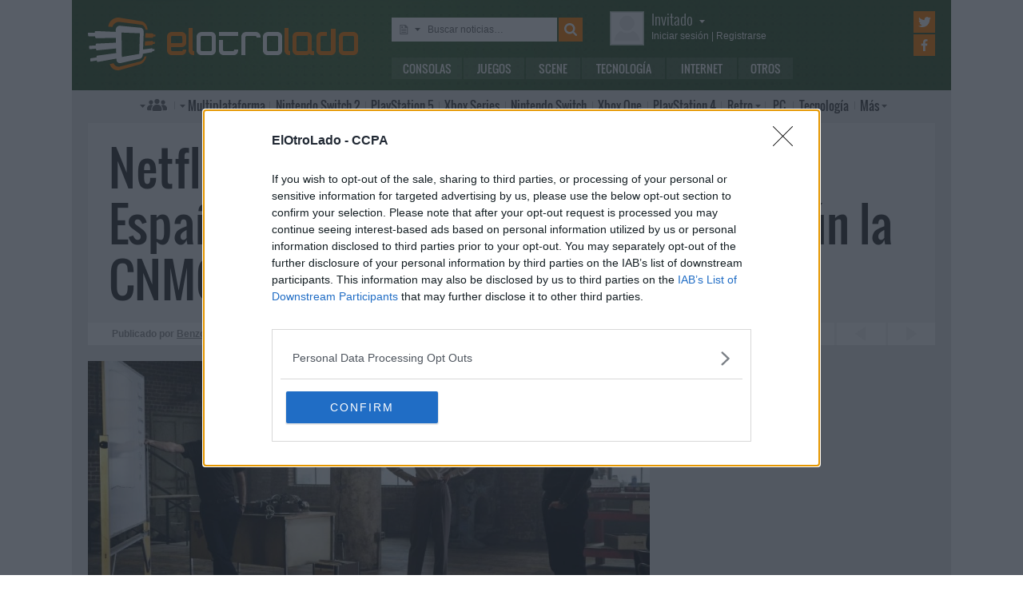

--- FILE ---
content_type: text/html; charset=utf-8
request_url: https://www.google.com/recaptcha/api2/aframe
body_size: 267
content:
<!DOCTYPE HTML><html><head><meta http-equiv="content-type" content="text/html; charset=UTF-8"></head><body><script nonce="eQUd1eVUik5QdMLrSfnB6w">/** Anti-fraud and anti-abuse applications only. See google.com/recaptcha */ try{var clients={'sodar':'https://pagead2.googlesyndication.com/pagead/sodar?'};window.addEventListener("message",function(a){try{if(a.source===window.parent){var b=JSON.parse(a.data);var c=clients[b['id']];if(c){var d=document.createElement('img');d.src=c+b['params']+'&rc='+(localStorage.getItem("rc::a")?sessionStorage.getItem("rc::b"):"");window.document.body.appendChild(d);sessionStorage.setItem("rc::e",parseInt(sessionStorage.getItem("rc::e")||0)+1);localStorage.setItem("rc::h",'1768739804758');}}}catch(b){}});window.parent.postMessage("_grecaptcha_ready", "*");}catch(b){}</script></body></html>